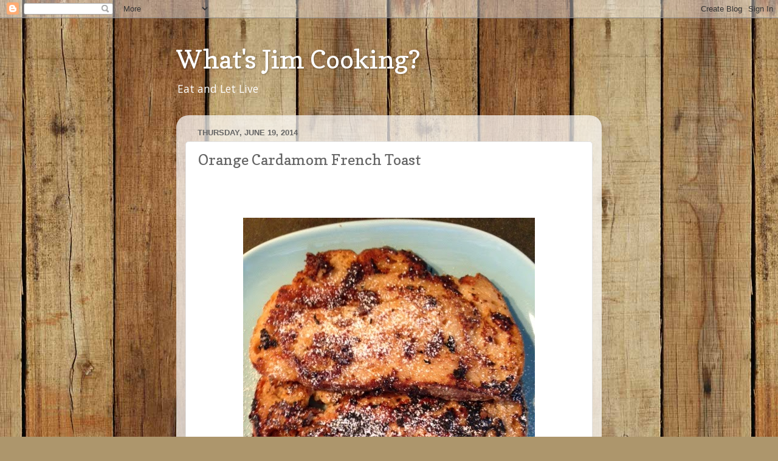

--- FILE ---
content_type: text/html; charset=UTF-8
request_url: http://www.whatsjimcooking.com/2014/06/orange-cardamom-french-toast.html
body_size: 14175
content:
<!DOCTYPE html>
<html class='v2' dir='ltr' lang='en'>
<head>
<link href='https://www.blogger.com/static/v1/widgets/335934321-css_bundle_v2.css' rel='stylesheet' type='text/css'/>
<meta content='width=1100' name='viewport'/>
<meta content='text/html; charset=UTF-8' http-equiv='Content-Type'/>
<meta content='blogger' name='generator'/>
<link href='http://www.whatsjimcooking.com/favicon.ico' rel='icon' type='image/x-icon'/>
<link href='http://www.whatsjimcooking.com/2014/06/orange-cardamom-french-toast.html' rel='canonical'/>
<link rel="alternate" type="application/atom+xml" title="What&#39;s Jim Cooking? - Atom" href="http://www.whatsjimcooking.com/feeds/posts/default" />
<link rel="alternate" type="application/rss+xml" title="What&#39;s Jim Cooking? - RSS" href="http://www.whatsjimcooking.com/feeds/posts/default?alt=rss" />
<link rel="service.post" type="application/atom+xml" title="What&#39;s Jim Cooking? - Atom" href="https://www.blogger.com/feeds/1361483619994116705/posts/default" />

<link rel="alternate" type="application/atom+xml" title="What&#39;s Jim Cooking? - Atom" href="http://www.whatsjimcooking.com/feeds/309102716698258488/comments/default" />
<!--Can't find substitution for tag [blog.ieCssRetrofitLinks]-->
<link href='https://blogger.googleusercontent.com/img/b/R29vZ2xl/AVvXsEjrxjIGA58BEY8uRqqjtaN4l6tKWFTq3o3BiyQEaFFKrR0F3UHj3KZ1yx1D0Gaeb3TZJuwLB7bSC-2ALDURrLMov-PjemIixIwbXDxSdcWvYgRTMUZX-3_mawEK_pJ8SGyNkfyaqxt7sKk/s1600/photo+2.JPG' rel='image_src'/>
<meta content='http://www.whatsjimcooking.com/2014/06/orange-cardamom-french-toast.html' property='og:url'/>
<meta content='Orange Cardamom French Toast' property='og:title'/>
<meta content='       There&#39;s breakfast and then there&#39;s breakfast . This is definitely the latter. If you&#39;ve been good all week, eating oatmeal or fruit o...' property='og:description'/>
<meta content='https://blogger.googleusercontent.com/img/b/R29vZ2xl/AVvXsEjrxjIGA58BEY8uRqqjtaN4l6tKWFTq3o3BiyQEaFFKrR0F3UHj3KZ1yx1D0Gaeb3TZJuwLB7bSC-2ALDURrLMov-PjemIixIwbXDxSdcWvYgRTMUZX-3_mawEK_pJ8SGyNkfyaqxt7sKk/w1200-h630-p-k-no-nu/photo+2.JPG' property='og:image'/>
<title>What's Jim Cooking?: Orange Cardamom French Toast</title>
<style type='text/css'>@font-face{font-family:'Copse';font-style:normal;font-weight:400;font-display:swap;src:url(//fonts.gstatic.com/s/copse/v16/11hPGpDKz1rGb3dkFEmDUq-B.woff2)format('woff2');unicode-range:U+0000-00FF,U+0131,U+0152-0153,U+02BB-02BC,U+02C6,U+02DA,U+02DC,U+0304,U+0308,U+0329,U+2000-206F,U+20AC,U+2122,U+2191,U+2193,U+2212,U+2215,U+FEFF,U+FFFD;}@font-face{font-family:'Open Sans';font-style:normal;font-weight:400;font-stretch:100%;font-display:swap;src:url(//fonts.gstatic.com/s/opensans/v44/memSYaGs126MiZpBA-UvWbX2vVnXBbObj2OVZyOOSr4dVJWUgsjZ0B4taVIUwaEQbjB_mQ.woff2)format('woff2');unicode-range:U+0460-052F,U+1C80-1C8A,U+20B4,U+2DE0-2DFF,U+A640-A69F,U+FE2E-FE2F;}@font-face{font-family:'Open Sans';font-style:normal;font-weight:400;font-stretch:100%;font-display:swap;src:url(//fonts.gstatic.com/s/opensans/v44/memSYaGs126MiZpBA-UvWbX2vVnXBbObj2OVZyOOSr4dVJWUgsjZ0B4kaVIUwaEQbjB_mQ.woff2)format('woff2');unicode-range:U+0301,U+0400-045F,U+0490-0491,U+04B0-04B1,U+2116;}@font-face{font-family:'Open Sans';font-style:normal;font-weight:400;font-stretch:100%;font-display:swap;src:url(//fonts.gstatic.com/s/opensans/v44/memSYaGs126MiZpBA-UvWbX2vVnXBbObj2OVZyOOSr4dVJWUgsjZ0B4saVIUwaEQbjB_mQ.woff2)format('woff2');unicode-range:U+1F00-1FFF;}@font-face{font-family:'Open Sans';font-style:normal;font-weight:400;font-stretch:100%;font-display:swap;src:url(//fonts.gstatic.com/s/opensans/v44/memSYaGs126MiZpBA-UvWbX2vVnXBbObj2OVZyOOSr4dVJWUgsjZ0B4jaVIUwaEQbjB_mQ.woff2)format('woff2');unicode-range:U+0370-0377,U+037A-037F,U+0384-038A,U+038C,U+038E-03A1,U+03A3-03FF;}@font-face{font-family:'Open Sans';font-style:normal;font-weight:400;font-stretch:100%;font-display:swap;src:url(//fonts.gstatic.com/s/opensans/v44/memSYaGs126MiZpBA-UvWbX2vVnXBbObj2OVZyOOSr4dVJWUgsjZ0B4iaVIUwaEQbjB_mQ.woff2)format('woff2');unicode-range:U+0307-0308,U+0590-05FF,U+200C-2010,U+20AA,U+25CC,U+FB1D-FB4F;}@font-face{font-family:'Open Sans';font-style:normal;font-weight:400;font-stretch:100%;font-display:swap;src:url(//fonts.gstatic.com/s/opensans/v44/memSYaGs126MiZpBA-UvWbX2vVnXBbObj2OVZyOOSr4dVJWUgsjZ0B5caVIUwaEQbjB_mQ.woff2)format('woff2');unicode-range:U+0302-0303,U+0305,U+0307-0308,U+0310,U+0312,U+0315,U+031A,U+0326-0327,U+032C,U+032F-0330,U+0332-0333,U+0338,U+033A,U+0346,U+034D,U+0391-03A1,U+03A3-03A9,U+03B1-03C9,U+03D1,U+03D5-03D6,U+03F0-03F1,U+03F4-03F5,U+2016-2017,U+2034-2038,U+203C,U+2040,U+2043,U+2047,U+2050,U+2057,U+205F,U+2070-2071,U+2074-208E,U+2090-209C,U+20D0-20DC,U+20E1,U+20E5-20EF,U+2100-2112,U+2114-2115,U+2117-2121,U+2123-214F,U+2190,U+2192,U+2194-21AE,U+21B0-21E5,U+21F1-21F2,U+21F4-2211,U+2213-2214,U+2216-22FF,U+2308-230B,U+2310,U+2319,U+231C-2321,U+2336-237A,U+237C,U+2395,U+239B-23B7,U+23D0,U+23DC-23E1,U+2474-2475,U+25AF,U+25B3,U+25B7,U+25BD,U+25C1,U+25CA,U+25CC,U+25FB,U+266D-266F,U+27C0-27FF,U+2900-2AFF,U+2B0E-2B11,U+2B30-2B4C,U+2BFE,U+3030,U+FF5B,U+FF5D,U+1D400-1D7FF,U+1EE00-1EEFF;}@font-face{font-family:'Open Sans';font-style:normal;font-weight:400;font-stretch:100%;font-display:swap;src:url(//fonts.gstatic.com/s/opensans/v44/memSYaGs126MiZpBA-UvWbX2vVnXBbObj2OVZyOOSr4dVJWUgsjZ0B5OaVIUwaEQbjB_mQ.woff2)format('woff2');unicode-range:U+0001-000C,U+000E-001F,U+007F-009F,U+20DD-20E0,U+20E2-20E4,U+2150-218F,U+2190,U+2192,U+2194-2199,U+21AF,U+21E6-21F0,U+21F3,U+2218-2219,U+2299,U+22C4-22C6,U+2300-243F,U+2440-244A,U+2460-24FF,U+25A0-27BF,U+2800-28FF,U+2921-2922,U+2981,U+29BF,U+29EB,U+2B00-2BFF,U+4DC0-4DFF,U+FFF9-FFFB,U+10140-1018E,U+10190-1019C,U+101A0,U+101D0-101FD,U+102E0-102FB,U+10E60-10E7E,U+1D2C0-1D2D3,U+1D2E0-1D37F,U+1F000-1F0FF,U+1F100-1F1AD,U+1F1E6-1F1FF,U+1F30D-1F30F,U+1F315,U+1F31C,U+1F31E,U+1F320-1F32C,U+1F336,U+1F378,U+1F37D,U+1F382,U+1F393-1F39F,U+1F3A7-1F3A8,U+1F3AC-1F3AF,U+1F3C2,U+1F3C4-1F3C6,U+1F3CA-1F3CE,U+1F3D4-1F3E0,U+1F3ED,U+1F3F1-1F3F3,U+1F3F5-1F3F7,U+1F408,U+1F415,U+1F41F,U+1F426,U+1F43F,U+1F441-1F442,U+1F444,U+1F446-1F449,U+1F44C-1F44E,U+1F453,U+1F46A,U+1F47D,U+1F4A3,U+1F4B0,U+1F4B3,U+1F4B9,U+1F4BB,U+1F4BF,U+1F4C8-1F4CB,U+1F4D6,U+1F4DA,U+1F4DF,U+1F4E3-1F4E6,U+1F4EA-1F4ED,U+1F4F7,U+1F4F9-1F4FB,U+1F4FD-1F4FE,U+1F503,U+1F507-1F50B,U+1F50D,U+1F512-1F513,U+1F53E-1F54A,U+1F54F-1F5FA,U+1F610,U+1F650-1F67F,U+1F687,U+1F68D,U+1F691,U+1F694,U+1F698,U+1F6AD,U+1F6B2,U+1F6B9-1F6BA,U+1F6BC,U+1F6C6-1F6CF,U+1F6D3-1F6D7,U+1F6E0-1F6EA,U+1F6F0-1F6F3,U+1F6F7-1F6FC,U+1F700-1F7FF,U+1F800-1F80B,U+1F810-1F847,U+1F850-1F859,U+1F860-1F887,U+1F890-1F8AD,U+1F8B0-1F8BB,U+1F8C0-1F8C1,U+1F900-1F90B,U+1F93B,U+1F946,U+1F984,U+1F996,U+1F9E9,U+1FA00-1FA6F,U+1FA70-1FA7C,U+1FA80-1FA89,U+1FA8F-1FAC6,U+1FACE-1FADC,U+1FADF-1FAE9,U+1FAF0-1FAF8,U+1FB00-1FBFF;}@font-face{font-family:'Open Sans';font-style:normal;font-weight:400;font-stretch:100%;font-display:swap;src:url(//fonts.gstatic.com/s/opensans/v44/memSYaGs126MiZpBA-UvWbX2vVnXBbObj2OVZyOOSr4dVJWUgsjZ0B4vaVIUwaEQbjB_mQ.woff2)format('woff2');unicode-range:U+0102-0103,U+0110-0111,U+0128-0129,U+0168-0169,U+01A0-01A1,U+01AF-01B0,U+0300-0301,U+0303-0304,U+0308-0309,U+0323,U+0329,U+1EA0-1EF9,U+20AB;}@font-face{font-family:'Open Sans';font-style:normal;font-weight:400;font-stretch:100%;font-display:swap;src:url(//fonts.gstatic.com/s/opensans/v44/memSYaGs126MiZpBA-UvWbX2vVnXBbObj2OVZyOOSr4dVJWUgsjZ0B4uaVIUwaEQbjB_mQ.woff2)format('woff2');unicode-range:U+0100-02BA,U+02BD-02C5,U+02C7-02CC,U+02CE-02D7,U+02DD-02FF,U+0304,U+0308,U+0329,U+1D00-1DBF,U+1E00-1E9F,U+1EF2-1EFF,U+2020,U+20A0-20AB,U+20AD-20C0,U+2113,U+2C60-2C7F,U+A720-A7FF;}@font-face{font-family:'Open Sans';font-style:normal;font-weight:400;font-stretch:100%;font-display:swap;src:url(//fonts.gstatic.com/s/opensans/v44/memSYaGs126MiZpBA-UvWbX2vVnXBbObj2OVZyOOSr4dVJWUgsjZ0B4gaVIUwaEQbjA.woff2)format('woff2');unicode-range:U+0000-00FF,U+0131,U+0152-0153,U+02BB-02BC,U+02C6,U+02DA,U+02DC,U+0304,U+0308,U+0329,U+2000-206F,U+20AC,U+2122,U+2191,U+2193,U+2212,U+2215,U+FEFF,U+FFFD;}</style>
<style id='page-skin-1' type='text/css'><!--
/*-----------------------------------------------
Blogger Template Style
Name:     Picture Window
Designer: Blogger
URL:      www.blogger.com
----------------------------------------------- */
/* Content
----------------------------------------------- */
body {
font: normal normal 15px Open Sans;
color: #646464;
background: #ad966c url(//themes.googleusercontent.com/image?id=1ZygE97_U_mmMOtoTGkMZll-JNbyfsqhAUw6zsMRGgk4ZzWbQsBOLV5GkQDV8YuZ0THk0) repeat scroll top center /* Credit: andynwt (http://www.istockphoto.com/googleimages.php?id=8047432&platform=blogger) */;
}
html body .region-inner {
min-width: 0;
max-width: 100%;
width: auto;
}
.content-outer {
font-size: 90%;
}
a:link {
text-decoration:none;
color: #ba8e3e;
}
a:visited {
text-decoration:none;
color: #d1b177;
}
a:hover {
text-decoration:underline;
color: #ffaf4a;
}
.content-outer {
background: transparent none repeat scroll top left;
-moz-border-radius: 0;
-webkit-border-radius: 0;
-goog-ms-border-radius: 0;
border-radius: 0;
-moz-box-shadow: 0 0 0 rgba(0, 0, 0, .15);
-webkit-box-shadow: 0 0 0 rgba(0, 0, 0, .15);
-goog-ms-box-shadow: 0 0 0 rgba(0, 0, 0, .15);
box-shadow: 0 0 0 rgba(0, 0, 0, .15);
margin: 20px auto;
}
.content-inner {
padding: 0;
}
/* Header
----------------------------------------------- */
.header-outer {
background: transparent none repeat-x scroll top left;
_background-image: none;
color: #ffffff;
-moz-border-radius: 0;
-webkit-border-radius: 0;
-goog-ms-border-radius: 0;
border-radius: 0;
}
.Header img, .Header #header-inner {
-moz-border-radius: 0;
-webkit-border-radius: 0;
-goog-ms-border-radius: 0;
border-radius: 0;
}
.header-inner .Header .titlewrapper,
.header-inner .Header .descriptionwrapper {
padding-left: 0;
padding-right: 0;
}
.Header h1 {
font: normal normal 42px Copse;
text-shadow: 1px 1px 3px rgba(0, 0, 0, 0.3);
}
.Header h1 a {
color: #ffffff;
}
.Header .description {
font-size: 130%;
}
/* Tabs
----------------------------------------------- */
.tabs-inner {
margin: .5em 20px 0;
padding: 0;
}
.tabs-inner .section {
margin: 0;
}
.tabs-inner .widget ul {
padding: 0;
background: transparent none repeat scroll bottom;
-moz-border-radius: 0;
-webkit-border-radius: 0;
-goog-ms-border-radius: 0;
border-radius: 0;
}
.tabs-inner .widget li {
border: none;
}
.tabs-inner .widget li a {
display: inline-block;
padding: .5em 1em;
margin-right: .25em;
color: #ffffff;
font: normal normal 15px Arial, Tahoma, Helvetica, FreeSans, sans-serif;
-moz-border-radius: 10px 10px 0 0;
-webkit-border-top-left-radius: 10px;
-webkit-border-top-right-radius: 10px;
-goog-ms-border-radius: 10px 10px 0 0;
border-radius: 10px 10px 0 0;
background: transparent url(https://resources.blogblog.com/blogblog/data/1kt/transparent/black50.png) repeat scroll top left;
border-right: 1px solid transparent;
}
.tabs-inner .widget li:first-child a {
padding-left: 1.25em;
-moz-border-radius-topleft: 10px;
-moz-border-radius-bottomleft: 0;
-webkit-border-top-left-radius: 10px;
-webkit-border-bottom-left-radius: 0;
-goog-ms-border-top-left-radius: 10px;
-goog-ms-border-bottom-left-radius: 0;
border-top-left-radius: 10px;
border-bottom-left-radius: 0;
}
.tabs-inner .widget li.selected a,
.tabs-inner .widget li a:hover {
position: relative;
z-index: 1;
background: transparent url(https://resources.blogblog.com/blogblog/data/1kt/transparent/white80.png) repeat scroll bottom;
color: #669933;
-moz-box-shadow: 0 0 3px rgba(0, 0, 0, .15);
-webkit-box-shadow: 0 0 3px rgba(0, 0, 0, .15);
-goog-ms-box-shadow: 0 0 3px rgba(0, 0, 0, .15);
box-shadow: 0 0 3px rgba(0, 0, 0, .15);
}
/* Headings
----------------------------------------------- */
h2 {
font: bold normal 13px Arial, Tahoma, Helvetica, FreeSans, sans-serif;
text-transform: uppercase;
color: #969696;
margin: .5em 0;
}
/* Main
----------------------------------------------- */
.main-outer {
background: transparent url(https://resources.blogblog.com/blogblog/data/1kt/transparent/white80.png) repeat scroll top left;
-moz-border-radius: 20px 20px 0 0;
-webkit-border-top-left-radius: 20px;
-webkit-border-top-right-radius: 20px;
-webkit-border-bottom-left-radius: 0;
-webkit-border-bottom-right-radius: 0;
-goog-ms-border-radius: 20px 20px 0 0;
border-radius: 20px 20px 0 0;
-moz-box-shadow: 0 1px 3px rgba(0, 0, 0, .15);
-webkit-box-shadow: 0 1px 3px rgba(0, 0, 0, .15);
-goog-ms-box-shadow: 0 1px 3px rgba(0, 0, 0, .15);
box-shadow: 0 1px 3px rgba(0, 0, 0, .15);
}
.main-inner {
padding: 15px 20px 20px;
}
.main-inner .column-center-inner {
padding: 0 0;
}
.main-inner .column-left-inner {
padding-left: 0;
}
.main-inner .column-right-inner {
padding-right: 0;
}
/* Posts
----------------------------------------------- */
h3.post-title {
margin: 0;
font: normal normal 24px Copse;
}
.comments h4 {
margin: 1em 0 0;
font: normal normal 24px Copse;
}
.date-header span {
color: #646464;
}
.post-outer {
background-color: #ffffff;
border: solid 1px #e2e2e2;
-moz-border-radius: 5px;
-webkit-border-radius: 5px;
border-radius: 5px;
-goog-ms-border-radius: 5px;
padding: 15px 20px;
margin: 0 -20px 20px;
}
.post-body {
line-height: 1.4;
font-size: 110%;
position: relative;
}
.post-header {
margin: 0 0 1.5em;
color: #a4a4a4;
line-height: 1.6;
}
.post-footer {
margin: .5em 0 0;
color: #a4a4a4;
line-height: 1.6;
}
#blog-pager {
font-size: 140%
}
#comments .comment-author {
padding-top: 1.5em;
border-top: dashed 1px #ccc;
border-top: dashed 1px rgba(128, 128, 128, .5);
background-position: 0 1.5em;
}
#comments .comment-author:first-child {
padding-top: 0;
border-top: none;
}
.avatar-image-container {
margin: .2em 0 0;
}
/* Comments
----------------------------------------------- */
.comments .comments-content .icon.blog-author {
background-repeat: no-repeat;
background-image: url([data-uri]);
}
.comments .comments-content .loadmore a {
border-top: 1px solid #ffaf4a;
border-bottom: 1px solid #ffaf4a;
}
.comments .continue {
border-top: 2px solid #ffaf4a;
}
/* Widgets
----------------------------------------------- */
.widget ul, .widget #ArchiveList ul.flat {
padding: 0;
list-style: none;
}
.widget ul li, .widget #ArchiveList ul.flat li {
border-top: dashed 1px #ccc;
border-top: dashed 1px rgba(128, 128, 128, .5);
}
.widget ul li:first-child, .widget #ArchiveList ul.flat li:first-child {
border-top: none;
}
.widget .post-body ul {
list-style: disc;
}
.widget .post-body ul li {
border: none;
}
/* Footer
----------------------------------------------- */
.footer-outer {
color:#d2d2d2;
background: transparent url(https://resources.blogblog.com/blogblog/data/1kt/transparent/black50.png) repeat scroll top left;
-moz-border-radius: 0 0 20px 20px;
-webkit-border-top-left-radius: 0;
-webkit-border-top-right-radius: 0;
-webkit-border-bottom-left-radius: 20px;
-webkit-border-bottom-right-radius: 20px;
-goog-ms-border-radius: 0 0 20px 20px;
border-radius: 0 0 20px 20px;
-moz-box-shadow: 0 1px 3px rgba(0, 0, 0, .15);
-webkit-box-shadow: 0 1px 3px rgba(0, 0, 0, .15);
-goog-ms-box-shadow: 0 1px 3px rgba(0, 0, 0, .15);
box-shadow: 0 1px 3px rgba(0, 0, 0, .15);
}
.footer-inner {
padding: 10px 20px 20px;
}
.footer-outer a {
color: #f0cea5;
}
.footer-outer a:visited {
color: #efd286;
}
.footer-outer a:hover {
color: #ffaf4a;
}
.footer-outer .widget h2 {
color: #b3b3b3;
}
/* Mobile
----------------------------------------------- */
html body.mobile {
height: auto;
}
html body.mobile {
min-height: 480px;
background-size: 100% auto;
}
.mobile .body-fauxcolumn-outer {
background: transparent none repeat scroll top left;
}
html .mobile .mobile-date-outer, html .mobile .blog-pager {
border-bottom: none;
background: transparent url(https://resources.blogblog.com/blogblog/data/1kt/transparent/white80.png) repeat scroll top left;
margin-bottom: 10px;
}
.mobile .date-outer {
background: transparent url(https://resources.blogblog.com/blogblog/data/1kt/transparent/white80.png) repeat scroll top left;
}
.mobile .header-outer, .mobile .main-outer,
.mobile .post-outer, .mobile .footer-outer {
-moz-border-radius: 0;
-webkit-border-radius: 0;
-goog-ms-border-radius: 0;
border-radius: 0;
}
.mobile .content-outer,
.mobile .main-outer,
.mobile .post-outer {
background: inherit;
border: none;
}
.mobile .content-outer {
font-size: 100%;
}
.mobile-link-button {
background-color: #ba8e3e;
}
.mobile-link-button a:link, .mobile-link-button a:visited {
color: #ffffff;
}
.mobile-index-contents {
color: #646464;
}
.mobile .tabs-inner .PageList .widget-content {
background: transparent url(https://resources.blogblog.com/blogblog/data/1kt/transparent/white80.png) repeat scroll bottom;
color: #669933;
}
.mobile .tabs-inner .PageList .widget-content .pagelist-arrow {
border-left: 1px solid transparent;
}

--></style>
<style id='template-skin-1' type='text/css'><!--
body {
min-width: 700px;
}
.content-outer, .content-fauxcolumn-outer, .region-inner {
min-width: 700px;
max-width: 700px;
_width: 700px;
}
.main-inner .columns {
padding-left: 0px;
padding-right: 0px;
}
.main-inner .fauxcolumn-center-outer {
left: 0px;
right: 0px;
/* IE6 does not respect left and right together */
_width: expression(this.parentNode.offsetWidth -
parseInt("0px") -
parseInt("0px") + 'px');
}
.main-inner .fauxcolumn-left-outer {
width: 0px;
}
.main-inner .fauxcolumn-right-outer {
width: 0px;
}
.main-inner .column-left-outer {
width: 0px;
right: 100%;
margin-left: -0px;
}
.main-inner .column-right-outer {
width: 0px;
margin-right: -0px;
}
#layout {
min-width: 0;
}
#layout .content-outer {
min-width: 0;
width: 800px;
}
#layout .region-inner {
min-width: 0;
width: auto;
}
body#layout div.add_widget {
padding: 8px;
}
body#layout div.add_widget a {
margin-left: 32px;
}
--></style>
<style>
    body {background-image:url(\/\/themes.googleusercontent.com\/image?id=1ZygE97_U_mmMOtoTGkMZll-JNbyfsqhAUw6zsMRGgk4ZzWbQsBOLV5GkQDV8YuZ0THk0);}
    
@media (max-width: 200px) { body {background-image:url(\/\/themes.googleusercontent.com\/image?id=1ZygE97_U_mmMOtoTGkMZll-JNbyfsqhAUw6zsMRGgk4ZzWbQsBOLV5GkQDV8YuZ0THk0&options=w200);}}
@media (max-width: 400px) and (min-width: 201px) { body {background-image:url(\/\/themes.googleusercontent.com\/image?id=1ZygE97_U_mmMOtoTGkMZll-JNbyfsqhAUw6zsMRGgk4ZzWbQsBOLV5GkQDV8YuZ0THk0&options=w400);}}
@media (max-width: 800px) and (min-width: 401px) { body {background-image:url(\/\/themes.googleusercontent.com\/image?id=1ZygE97_U_mmMOtoTGkMZll-JNbyfsqhAUw6zsMRGgk4ZzWbQsBOLV5GkQDV8YuZ0THk0&options=w800);}}
@media (max-width: 1200px) and (min-width: 801px) { body {background-image:url(\/\/themes.googleusercontent.com\/image?id=1ZygE97_U_mmMOtoTGkMZll-JNbyfsqhAUw6zsMRGgk4ZzWbQsBOLV5GkQDV8YuZ0THk0&options=w1200);}}
/* Last tag covers anything over one higher than the previous max-size cap. */
@media (min-width: 1201px) { body {background-image:url(\/\/themes.googleusercontent.com\/image?id=1ZygE97_U_mmMOtoTGkMZll-JNbyfsqhAUw6zsMRGgk4ZzWbQsBOLV5GkQDV8YuZ0THk0&options=w1600);}}
  </style>
<link href='https://www.blogger.com/dyn-css/authorization.css?targetBlogID=1361483619994116705&amp;zx=c50b325d-8f7c-43e6-95f4-2e8379f7367b' media='none' onload='if(media!=&#39;all&#39;)media=&#39;all&#39;' rel='stylesheet'/><noscript><link href='https://www.blogger.com/dyn-css/authorization.css?targetBlogID=1361483619994116705&amp;zx=c50b325d-8f7c-43e6-95f4-2e8379f7367b' rel='stylesheet'/></noscript>
<meta name='google-adsense-platform-account' content='ca-host-pub-1556223355139109'/>
<meta name='google-adsense-platform-domain' content='blogspot.com'/>

</head>
<body class='loading variant-open'>
<div class='navbar section' id='navbar' name='Navbar'><div class='widget Navbar' data-version='1' id='Navbar1'><script type="text/javascript">
    function setAttributeOnload(object, attribute, val) {
      if(window.addEventListener) {
        window.addEventListener('load',
          function(){ object[attribute] = val; }, false);
      } else {
        window.attachEvent('onload', function(){ object[attribute] = val; });
      }
    }
  </script>
<div id="navbar-iframe-container"></div>
<script type="text/javascript" src="https://apis.google.com/js/platform.js"></script>
<script type="text/javascript">
      gapi.load("gapi.iframes:gapi.iframes.style.bubble", function() {
        if (gapi.iframes && gapi.iframes.getContext) {
          gapi.iframes.getContext().openChild({
              url: 'https://www.blogger.com/navbar/1361483619994116705?po\x3d309102716698258488\x26origin\x3dhttp://www.whatsjimcooking.com',
              where: document.getElementById("navbar-iframe-container"),
              id: "navbar-iframe"
          });
        }
      });
    </script><script type="text/javascript">
(function() {
var script = document.createElement('script');
script.type = 'text/javascript';
script.src = '//pagead2.googlesyndication.com/pagead/js/google_top_exp.js';
var head = document.getElementsByTagName('head')[0];
if (head) {
head.appendChild(script);
}})();
</script>
</div></div>
<div class='body-fauxcolumns'>
<div class='fauxcolumn-outer body-fauxcolumn-outer'>
<div class='cap-top'>
<div class='cap-left'></div>
<div class='cap-right'></div>
</div>
<div class='fauxborder-left'>
<div class='fauxborder-right'></div>
<div class='fauxcolumn-inner'>
</div>
</div>
<div class='cap-bottom'>
<div class='cap-left'></div>
<div class='cap-right'></div>
</div>
</div>
</div>
<div class='content'>
<div class='content-fauxcolumns'>
<div class='fauxcolumn-outer content-fauxcolumn-outer'>
<div class='cap-top'>
<div class='cap-left'></div>
<div class='cap-right'></div>
</div>
<div class='fauxborder-left'>
<div class='fauxborder-right'></div>
<div class='fauxcolumn-inner'>
</div>
</div>
<div class='cap-bottom'>
<div class='cap-left'></div>
<div class='cap-right'></div>
</div>
</div>
</div>
<div class='content-outer'>
<div class='content-cap-top cap-top'>
<div class='cap-left'></div>
<div class='cap-right'></div>
</div>
<div class='fauxborder-left content-fauxborder-left'>
<div class='fauxborder-right content-fauxborder-right'></div>
<div class='content-inner'>
<header>
<div class='header-outer'>
<div class='header-cap-top cap-top'>
<div class='cap-left'></div>
<div class='cap-right'></div>
</div>
<div class='fauxborder-left header-fauxborder-left'>
<div class='fauxborder-right header-fauxborder-right'></div>
<div class='region-inner header-inner'>
<div class='header section' id='header' name='Header'><div class='widget Header' data-version='1' id='Header1'>
<div id='header-inner'>
<div class='titlewrapper'>
<h1 class='title'>
<a href='http://www.whatsjimcooking.com/'>
What's Jim Cooking?
</a>
</h1>
</div>
<div class='descriptionwrapper'>
<p class='description'><span>Eat and Let Live</span></p>
</div>
</div>
</div></div>
</div>
</div>
<div class='header-cap-bottom cap-bottom'>
<div class='cap-left'></div>
<div class='cap-right'></div>
</div>
</div>
</header>
<div class='tabs-outer'>
<div class='tabs-cap-top cap-top'>
<div class='cap-left'></div>
<div class='cap-right'></div>
</div>
<div class='fauxborder-left tabs-fauxborder-left'>
<div class='fauxborder-right tabs-fauxborder-right'></div>
<div class='region-inner tabs-inner'>
<div class='tabs no-items section' id='crosscol' name='Cross-Column'></div>
<div class='tabs no-items section' id='crosscol-overflow' name='Cross-Column 2'></div>
</div>
</div>
<div class='tabs-cap-bottom cap-bottom'>
<div class='cap-left'></div>
<div class='cap-right'></div>
</div>
</div>
<div class='main-outer'>
<div class='main-cap-top cap-top'>
<div class='cap-left'></div>
<div class='cap-right'></div>
</div>
<div class='fauxborder-left main-fauxborder-left'>
<div class='fauxborder-right main-fauxborder-right'></div>
<div class='region-inner main-inner'>
<div class='columns fauxcolumns'>
<div class='fauxcolumn-outer fauxcolumn-center-outer'>
<div class='cap-top'>
<div class='cap-left'></div>
<div class='cap-right'></div>
</div>
<div class='fauxborder-left'>
<div class='fauxborder-right'></div>
<div class='fauxcolumn-inner'>
</div>
</div>
<div class='cap-bottom'>
<div class='cap-left'></div>
<div class='cap-right'></div>
</div>
</div>
<div class='fauxcolumn-outer fauxcolumn-left-outer'>
<div class='cap-top'>
<div class='cap-left'></div>
<div class='cap-right'></div>
</div>
<div class='fauxborder-left'>
<div class='fauxborder-right'></div>
<div class='fauxcolumn-inner'>
</div>
</div>
<div class='cap-bottom'>
<div class='cap-left'></div>
<div class='cap-right'></div>
</div>
</div>
<div class='fauxcolumn-outer fauxcolumn-right-outer'>
<div class='cap-top'>
<div class='cap-left'></div>
<div class='cap-right'></div>
</div>
<div class='fauxborder-left'>
<div class='fauxborder-right'></div>
<div class='fauxcolumn-inner'>
</div>
</div>
<div class='cap-bottom'>
<div class='cap-left'></div>
<div class='cap-right'></div>
</div>
</div>
<!-- corrects IE6 width calculation -->
<div class='columns-inner'>
<div class='column-center-outer'>
<div class='column-center-inner'>
<div class='main section' id='main' name='Main'><div class='widget Blog' data-version='1' id='Blog1'>
<div class='blog-posts hfeed'>

          <div class="date-outer">
        
<h2 class='date-header'><span>Thursday, June 19, 2014</span></h2>

          <div class="date-posts">
        
<div class='post-outer'>
<div class='post hentry uncustomized-post-template' itemprop='blogPost' itemscope='itemscope' itemtype='http://schema.org/BlogPosting'>
<meta content='https://blogger.googleusercontent.com/img/b/R29vZ2xl/AVvXsEjrxjIGA58BEY8uRqqjtaN4l6tKWFTq3o3BiyQEaFFKrR0F3UHj3KZ1yx1D0Gaeb3TZJuwLB7bSC-2ALDURrLMov-PjemIixIwbXDxSdcWvYgRTMUZX-3_mawEK_pJ8SGyNkfyaqxt7sKk/s1600/photo+2.JPG' itemprop='image_url'/>
<meta content='1361483619994116705' itemprop='blogId'/>
<meta content='309102716698258488' itemprop='postId'/>
<a name='309102716698258488'></a>
<h3 class='post-title entry-title' itemprop='name'>
Orange Cardamom French Toast
</h3>
<div class='post-header'>
<div class='post-header-line-1'></div>
</div>
<div class='post-body entry-content' id='post-body-309102716698258488' itemprop='description articleBody'>
<br />
<br />
<br />
<div class="separator" style="clear: both; text-align: center;">
<a href="https://blogger.googleusercontent.com/img/b/R29vZ2xl/AVvXsEjrxjIGA58BEY8uRqqjtaN4l6tKWFTq3o3BiyQEaFFKrR0F3UHj3KZ1yx1D0Gaeb3TZJuwLB7bSC-2ALDURrLMov-PjemIixIwbXDxSdcWvYgRTMUZX-3_mawEK_pJ8SGyNkfyaqxt7sKk/s1600/photo+2.JPG" imageanchor="1" style="margin-left: 1em; margin-right: 1em;"><img border="0" height="640" src="https://blogger.googleusercontent.com/img/b/R29vZ2xl/AVvXsEjrxjIGA58BEY8uRqqjtaN4l6tKWFTq3o3BiyQEaFFKrR0F3UHj3KZ1yx1D0Gaeb3TZJuwLB7bSC-2ALDURrLMov-PjemIixIwbXDxSdcWvYgRTMUZX-3_mawEK_pJ8SGyNkfyaqxt7sKk/s1600/photo+2.JPG" width="480" /></a></div>
<br />
<br />
There's breakfast and then there's <i>breakfast</i>. This is definitely the latter. If you've been good all week, eating oatmeal or fruit or granola for breakfast, then you deserve some next-level decadence on the weekend. Most omnivores (and even a few vegans) don't really understand how you even begin to veganize something like this. Everyone seems to have it in their heads that french toast just has to have eggs to be any good. It's actually pretty simple. Using a good vegan cream cheese yields a rich, thick batter. Tofutti makes a great one, as does Trader Joe's.<br />
<br />
I also like to use different spices to make it a little more interesting. I'm on a big cardamom kick lately, so that's where this one went. Orange and cardamom go surprisingly well together, but if you're not a cardamom fan, feel free to omit it. You can also swap the cinnamon and cardamom quantities for a more traditional orange/cinnamon flavor, which is pretty great as well.<br />
<br />
<b><u>Ingredients</u></b><br />
1 loaf of good sourdough bread, sliced thick<br />
<br />
1 cup soy milk<br />
1 cup vegan cream cheese<br />
1/3 cup maple syrup<br />
1/4 cup fresh-squeezed orange juice<br />
2 tbsp canola oil<br />
1 tbsp evaporated cane juice<br />
2 tsp grated ginger<br />
2 tsp orange zest<br />
1/2 tsp ground cinnamon<br />
1 tsp ground&nbsp;cardamom<br />
1/2 tsp ground nutmeg<br />
<br />
Preheat the oven to 200 degrees (or a "warm" setting, if your oven has one of those).<br />
<br />
Combine all the batter ingredients in a blender until smooth. Pour the batter into a wide, shallow dish.<br />
<br />
<div class="separator" style="clear: both; text-align: center;">
<a href="https://blogger.googleusercontent.com/img/b/R29vZ2xl/AVvXsEj6csDtGhtIfehtj-OxKf5zQfKG-LSqXBpneAwARczrwyJaCy9XkJ9p1oaQtfpl2fZUZmdDaKV1jQTjMzQxGUKJXOUgN-sVKpa5tu344gKgEqcPBZJbt4d-05mLJwgC6H3GPSJOpTv9G0A/s1600/photo+1.JPG" imageanchor="1" style="margin-left: 1em; margin-right: 1em;"><img border="0" height="400" src="https://blogger.googleusercontent.com/img/b/R29vZ2xl/AVvXsEj6csDtGhtIfehtj-OxKf5zQfKG-LSqXBpneAwARczrwyJaCy9XkJ9p1oaQtfpl2fZUZmdDaKV1jQTjMzQxGUKJXOUgN-sVKpa5tu344gKgEqcPBZJbt4d-05mLJwgC6H3GPSJOpTv9G0A/s1600/photo+1.JPG" width="300" /></a></div>
<br />
Drop the sliced bread into the batter one slice at a time, turning it until completely coated. Let the bread soak the batter in a bit and soften up.<br />
<br />
Put a skillet or griddle over medium-high heat and melt a nub of vegan butter. Carefully take the bread out of the batter, shaking it to release the excess. Gently drop the soaked bread into the pan.<br />
<br />
<div class="separator" style="clear: both; text-align: center;">
</div>
<br />
<div class="separator" style="clear: both; text-align: center;">
<a href="https://blogger.googleusercontent.com/img/b/R29vZ2xl/AVvXsEjFHWPicuves9SOua9R5wDPzaCELy1lpmUDHLQUXJDqmkT2qjuLw_qvJrms3-70yBD8L9vxlwLif46WT11k0S_ktD9J3Y3HkaTiOyZmrHECDOWFDr3hk_eyW7KFtu13Kd6PSWFFkLXQLus/s1600/photo+3.JPG" imageanchor="1" style="margin-left: 1em; margin-right: 1em;"><img border="0" height="400" src="https://blogger.googleusercontent.com/img/b/R29vZ2xl/AVvXsEjFHWPicuves9SOua9R5wDPzaCELy1lpmUDHLQUXJDqmkT2qjuLw_qvJrms3-70yBD8L9vxlwLif46WT11k0S_ktD9J3Y3HkaTiOyZmrHECDOWFDr3hk_eyW7KFtu13Kd6PSWFFkLXQLus/s1600/photo+3.JPG" width="300" /></a></div>
<br />
<br />
Resist the temptation to turn it over when you think it should be turned. Trust me, it's not ready. You're looking for some caramelization and a bit of browning on the underside. That takes a little time. Don't turn the heat up too high, or it'll quickly burn.<br />
<br />
Flip it over and...<br />
<br />
<div class="separator" style="clear: both; text-align: center;">
<a href="https://blogger.googleusercontent.com/img/b/R29vZ2xl/AVvXsEh3470CTDsOZgGe_-5-e7u6l3jn-q38R0K4BdVFr1hUu-taLZnrQQHdpunV5zQXEFXdJYeTnKhPTlNA-ofy8cC221G5bf5CeKc9iBMxE1kWNLHVaWBdC5nSEC8Tc5rvPtMCpnO5e-2s1tU/s1600/photo+5.JPG" imageanchor="1" style="margin-left: 1em; margin-right: 1em;"><img border="0" height="400" src="https://blogger.googleusercontent.com/img/b/R29vZ2xl/AVvXsEh3470CTDsOZgGe_-5-e7u6l3jn-q38R0K4BdVFr1hUu-taLZnrQQHdpunV5zQXEFXdJYeTnKhPTlNA-ofy8cC221G5bf5CeKc9iBMxE1kWNLHVaWBdC5nSEC8Tc5rvPtMCpnO5e-2s1tU/s1600/photo+5.JPG" width="300" /></a></div>
<br />
There! That's what you're looking for. It may be a little wet in the middle still. That's okay, we're going to take care of that. Once both sides look like this, scoop it up with a spatula and move it to the glass dish in the oven. Repeat the process with the rest of the slices, putting each one into the oven with the others. Once they're ready, dust them with powdered sugar and serve with hot maple syrup.<br />
<br />
<div style='clear: both;'></div>
</div>
<div class='post-footer'>
<div class='post-footer-line post-footer-line-1'>
<span class='post-author vcard'>
Posted by
<span class='fn' itemprop='author' itemscope='itemscope' itemtype='http://schema.org/Person'>
<meta content='https://www.blogger.com/profile/11231967366240081323' itemprop='url'/>
<a class='g-profile' href='https://www.blogger.com/profile/11231967366240081323' rel='author' title='author profile'>
<span itemprop='name'>Jim</span>
</a>
</span>
</span>
<span class='post-timestamp'>
at
<meta content='http://www.whatsjimcooking.com/2014/06/orange-cardamom-french-toast.html' itemprop='url'/>
<a class='timestamp-link' href='http://www.whatsjimcooking.com/2014/06/orange-cardamom-french-toast.html' rel='bookmark' title='permanent link'><abbr class='published' itemprop='datePublished' title='2014-06-19T09:15:00-07:00'>9:15&#8239;AM</abbr></a>
</span>
<span class='post-comment-link'>
</span>
<span class='post-icons'>
<span class='item-control blog-admin pid-377813741'>
<a href='https://www.blogger.com/post-edit.g?blogID=1361483619994116705&postID=309102716698258488&from=pencil' title='Edit Post'>
<img alt='' class='icon-action' height='18' src='https://resources.blogblog.com/img/icon18_edit_allbkg.gif' width='18'/>
</a>
</span>
</span>
<div class='post-share-buttons goog-inline-block'>
<a class='goog-inline-block share-button sb-email' href='https://www.blogger.com/share-post.g?blogID=1361483619994116705&postID=309102716698258488&target=email' target='_blank' title='Email This'><span class='share-button-link-text'>Email This</span></a><a class='goog-inline-block share-button sb-blog' href='https://www.blogger.com/share-post.g?blogID=1361483619994116705&postID=309102716698258488&target=blog' onclick='window.open(this.href, "_blank", "height=270,width=475"); return false;' target='_blank' title='BlogThis!'><span class='share-button-link-text'>BlogThis!</span></a><a class='goog-inline-block share-button sb-twitter' href='https://www.blogger.com/share-post.g?blogID=1361483619994116705&postID=309102716698258488&target=twitter' target='_blank' title='Share to X'><span class='share-button-link-text'>Share to X</span></a><a class='goog-inline-block share-button sb-facebook' href='https://www.blogger.com/share-post.g?blogID=1361483619994116705&postID=309102716698258488&target=facebook' onclick='window.open(this.href, "_blank", "height=430,width=640"); return false;' target='_blank' title='Share to Facebook'><span class='share-button-link-text'>Share to Facebook</span></a><a class='goog-inline-block share-button sb-pinterest' href='https://www.blogger.com/share-post.g?blogID=1361483619994116705&postID=309102716698258488&target=pinterest' target='_blank' title='Share to Pinterest'><span class='share-button-link-text'>Share to Pinterest</span></a>
</div>
</div>
<div class='post-footer-line post-footer-line-2'>
<span class='post-labels'>
Labels:
<a href='http://www.whatsjimcooking.com/search/label/breakfast' rel='tag'>breakfast</a>
</span>
</div>
<div class='post-footer-line post-footer-line-3'>
<span class='post-location'>
</span>
</div>
</div>
</div>
<div class='comments' id='comments'>
<a name='comments'></a>
<h4>No comments:</h4>
<div id='Blog1_comments-block-wrapper'>
<dl class='avatar-comment-indent' id='comments-block'>
</dl>
</div>
<p class='comment-footer'>
<div class='comment-form'>
<a name='comment-form'></a>
<h4 id='comment-post-message'>Post a Comment</h4>
<p>
</p>
<a href='https://www.blogger.com/comment/frame/1361483619994116705?po=309102716698258488&hl=en&saa=85391&origin=http://www.whatsjimcooking.com' id='comment-editor-src'></a>
<iframe allowtransparency='true' class='blogger-iframe-colorize blogger-comment-from-post' frameborder='0' height='410px' id='comment-editor' name='comment-editor' src='' width='100%'></iframe>
<script src='https://www.blogger.com/static/v1/jsbin/2830521187-comment_from_post_iframe.js' type='text/javascript'></script>
<script type='text/javascript'>
      BLOG_CMT_createIframe('https://www.blogger.com/rpc_relay.html');
    </script>
</div>
</p>
</div>
</div>

        </div></div>
      
</div>
<div class='blog-pager' id='blog-pager'>
<span id='blog-pager-newer-link'>
<a class='blog-pager-newer-link' href='http://www.whatsjimcooking.com/2014/07/strawberry-balsamic-ice-cream.html' id='Blog1_blog-pager-newer-link' title='Newer Post'>Newer Post</a>
</span>
<span id='blog-pager-older-link'>
<a class='blog-pager-older-link' href='http://www.whatsjimcooking.com/2014/04/creamy-kale-salad-with-blackened-tofu.html' id='Blog1_blog-pager-older-link' title='Older Post'>Older Post</a>
</span>
<a class='home-link' href='http://www.whatsjimcooking.com/'>Home</a>
</div>
<div class='clear'></div>
<div class='post-feeds'>
<div class='feed-links'>
Subscribe to:
<a class='feed-link' href='http://www.whatsjimcooking.com/feeds/309102716698258488/comments/default' target='_blank' type='application/atom+xml'>Post Comments (Atom)</a>
</div>
</div>
</div></div>
</div>
</div>
<div class='column-left-outer'>
<div class='column-left-inner'>
<aside>
</aside>
</div>
</div>
<div class='column-right-outer'>
<div class='column-right-inner'>
<aside>
</aside>
</div>
</div>
</div>
<div style='clear: both'></div>
<!-- columns -->
</div>
<!-- main -->
</div>
</div>
<div class='main-cap-bottom cap-bottom'>
<div class='cap-left'></div>
<div class='cap-right'></div>
</div>
</div>
<footer>
<div class='footer-outer'>
<div class='footer-cap-top cap-top'>
<div class='cap-left'></div>
<div class='cap-right'></div>
</div>
<div class='fauxborder-left footer-fauxborder-left'>
<div class='fauxborder-right footer-fauxborder-right'></div>
<div class='region-inner footer-inner'>
<div class='foot section' id='footer-1'><div class='widget Label' data-version='1' id='Label1'>
<h2>Labels</h2>
<div class='widget-content list-label-widget-content'>
<ul>
<li>
<a dir='ltr' href='http://www.whatsjimcooking.com/search/label/apples'>apples</a>
<span dir='ltr'>(2)</span>
</li>
<li>
<a dir='ltr' href='http://www.whatsjimcooking.com/search/label/asparagus'>asparagus</a>
<span dir='ltr'>(1)</span>
</li>
<li>
<a dir='ltr' href='http://www.whatsjimcooking.com/search/label/autumn'>autumn</a>
<span dir='ltr'>(10)</span>
</li>
<li>
<a dir='ltr' href='http://www.whatsjimcooking.com/search/label/avocado'>avocado</a>
<span dir='ltr'>(1)</span>
</li>
<li>
<a dir='ltr' href='http://www.whatsjimcooking.com/search/label/bacon'>bacon</a>
<span dir='ltr'>(2)</span>
</li>
<li>
<a dir='ltr' href='http://www.whatsjimcooking.com/search/label/BBQ'>BBQ</a>
<span dir='ltr'>(1)</span>
</li>
<li>
<a dir='ltr' href='http://www.whatsjimcooking.com/search/label/beets'>beets</a>
<span dir='ltr'>(1)</span>
</li>
<li>
<a dir='ltr' href='http://www.whatsjimcooking.com/search/label/blackberries'>blackberries</a>
<span dir='ltr'>(1)</span>
</li>
<li>
<a dir='ltr' href='http://www.whatsjimcooking.com/search/label/bread'>bread</a>
<span dir='ltr'>(1)</span>
</li>
<li>
<a dir='ltr' href='http://www.whatsjimcooking.com/search/label/breakfast'>breakfast</a>
<span dir='ltr'>(6)</span>
</li>
<li>
<a dir='ltr' href='http://www.whatsjimcooking.com/search/label/broccoli'>broccoli</a>
<span dir='ltr'>(3)</span>
</li>
<li>
<a dir='ltr' href='http://www.whatsjimcooking.com/search/label/burgers'>burgers</a>
<span dir='ltr'>(1)</span>
</li>
<li>
<a dir='ltr' href='http://www.whatsjimcooking.com/search/label/butternut%20squash'>butternut squash</a>
<span dir='ltr'>(3)</span>
</li>
<li>
<a dir='ltr' href='http://www.whatsjimcooking.com/search/label/cake'>cake</a>
<span dir='ltr'>(4)</span>
</li>
<li>
<a dir='ltr' href='http://www.whatsjimcooking.com/search/label/carrots'>carrots</a>
<span dir='ltr'>(1)</span>
</li>
<li>
<a dir='ltr' href='http://www.whatsjimcooking.com/search/label/cauliflower'>cauliflower</a>
<span dir='ltr'>(1)</span>
</li>
<li>
<a dir='ltr' href='http://www.whatsjimcooking.com/search/label/chard'>chard</a>
<span dir='ltr'>(1)</span>
</li>
<li>
<a dir='ltr' href='http://www.whatsjimcooking.com/search/label/chayote'>chayote</a>
<span dir='ltr'>(1)</span>
</li>
<li>
<a dir='ltr' href='http://www.whatsjimcooking.com/search/label/cheese'>cheese</a>
<span dir='ltr'>(1)</span>
</li>
<li>
<a dir='ltr' href='http://www.whatsjimcooking.com/search/label/cheesecake'>cheesecake</a>
<span dir='ltr'>(1)</span>
</li>
<li>
<a dir='ltr' href='http://www.whatsjimcooking.com/search/label/chick%27n'>chick&#39;n</a>
<span dir='ltr'>(4)</span>
</li>
<li>
<a dir='ltr' href='http://www.whatsjimcooking.com/search/label/chili'>chili</a>
<span dir='ltr'>(1)</span>
</li>
<li>
<a dir='ltr' href='http://www.whatsjimcooking.com/search/label/chocolate'>chocolate</a>
<span dir='ltr'>(5)</span>
</li>
<li>
<a dir='ltr' href='http://www.whatsjimcooking.com/search/label/comfort%20food'>comfort food</a>
<span dir='ltr'>(17)</span>
</li>
<li>
<a dir='ltr' href='http://www.whatsjimcooking.com/search/label/cookies'>cookies</a>
<span dir='ltr'>(1)</span>
</li>
<li>
<a dir='ltr' href='http://www.whatsjimcooking.com/search/label/corn'>corn</a>
<span dir='ltr'>(3)</span>
</li>
<li>
<a dir='ltr' href='http://www.whatsjimcooking.com/search/label/couscous'>couscous</a>
<span dir='ltr'>(1)</span>
</li>
<li>
<a dir='ltr' href='http://www.whatsjimcooking.com/search/label/curry'>curry</a>
<span dir='ltr'>(1)</span>
</li>
<li>
<a dir='ltr' href='http://www.whatsjimcooking.com/search/label/Dessert'>Dessert</a>
<span dir='ltr'>(17)</span>
</li>
<li>
<a dir='ltr' href='http://www.whatsjimcooking.com/search/label/donuts'>donuts</a>
<span dir='ltr'>(1)</span>
</li>
<li>
<a dir='ltr' href='http://www.whatsjimcooking.com/search/label/enchiladas'>enchiladas</a>
<span dir='ltr'>(1)</span>
</li>
<li>
<a dir='ltr' href='http://www.whatsjimcooking.com/search/label/entrees'>entrees</a>
<span dir='ltr'>(24)</span>
</li>
<li>
<a dir='ltr' href='http://www.whatsjimcooking.com/search/label/figs'>figs</a>
<span dir='ltr'>(1)</span>
</li>
<li>
<a dir='ltr' href='http://www.whatsjimcooking.com/search/label/fried%20food'>fried food</a>
<span dir='ltr'>(1)</span>
</li>
<li>
<a dir='ltr' href='http://www.whatsjimcooking.com/search/label/fruit'>fruit</a>
<span dir='ltr'>(1)</span>
</li>
<li>
<a dir='ltr' href='http://www.whatsjimcooking.com/search/label/greens'>greens</a>
<span dir='ltr'>(1)</span>
</li>
<li>
<a dir='ltr' href='http://www.whatsjimcooking.com/search/label/grilled'>grilled</a>
<span dir='ltr'>(2)</span>
</li>
<li>
<a dir='ltr' href='http://www.whatsjimcooking.com/search/label/holidays'>holidays</a>
<span dir='ltr'>(1)</span>
</li>
<li>
<a dir='ltr' href='http://www.whatsjimcooking.com/search/label/ice%20cream'>ice cream</a>
<span dir='ltr'>(5)</span>
</li>
<li>
<a dir='ltr' href='http://www.whatsjimcooking.com/search/label/jackfruit'>jackfruit</a>
<span dir='ltr'>(1)</span>
</li>
<li>
<a dir='ltr' href='http://www.whatsjimcooking.com/search/label/jalape%C3%B1os'>jalapeños</a>
<span dir='ltr'>(1)</span>
</li>
<li>
<a dir='ltr' href='http://www.whatsjimcooking.com/search/label/kale'>kale</a>
<span dir='ltr'>(1)</span>
</li>
<li>
<a dir='ltr' href='http://www.whatsjimcooking.com/search/label/lentils'>lentils</a>
<span dir='ltr'>(1)</span>
</li>
<li>
<a dir='ltr' href='http://www.whatsjimcooking.com/search/label/light%20fare'>light fare</a>
<span dir='ltr'>(8)</span>
</li>
<li>
<a dir='ltr' href='http://www.whatsjimcooking.com/search/label/maple'>maple</a>
<span dir='ltr'>(2)</span>
</li>
<li>
<a dir='ltr' href='http://www.whatsjimcooking.com/search/label/Mexican%20food'>Mexican food</a>
<span dir='ltr'>(1)</span>
</li>
<li>
<a dir='ltr' href='http://www.whatsjimcooking.com/search/label/mushrooms'>mushrooms</a>
<span dir='ltr'>(1)</span>
</li>
<li>
<a dir='ltr' href='http://www.whatsjimcooking.com/search/label/noodles'>noodles</a>
<span dir='ltr'>(1)</span>
</li>
<li>
<a dir='ltr' href='http://www.whatsjimcooking.com/search/label/okra'>okra</a>
<span dir='ltr'>(3)</span>
</li>
<li>
<a dir='ltr' href='http://www.whatsjimcooking.com/search/label/onions'>onions</a>
<span dir='ltr'>(1)</span>
</li>
<li>
<a dir='ltr' href='http://www.whatsjimcooking.com/search/label/oranges'>oranges</a>
<span dir='ltr'>(1)</span>
</li>
<li>
<a dir='ltr' href='http://www.whatsjimcooking.com/search/label/pasta'>pasta</a>
<span dir='ltr'>(3)</span>
</li>
<li>
<a dir='ltr' href='http://www.whatsjimcooking.com/search/label/peaches'>peaches</a>
<span dir='ltr'>(3)</span>
</li>
<li>
<a dir='ltr' href='http://www.whatsjimcooking.com/search/label/pears'>pears</a>
<span dir='ltr'>(1)</span>
</li>
<li>
<a dir='ltr' href='http://www.whatsjimcooking.com/search/label/pizza'>pizza</a>
<span dir='ltr'>(1)</span>
</li>
<li>
<a dir='ltr' href='http://www.whatsjimcooking.com/search/label/plums'>plums</a>
<span dir='ltr'>(1)</span>
</li>
<li>
<a dir='ltr' href='http://www.whatsjimcooking.com/search/label/polenta'>polenta</a>
<span dir='ltr'>(2)</span>
</li>
<li>
<a dir='ltr' href='http://www.whatsjimcooking.com/search/label/potatoes'>potatoes</a>
<span dir='ltr'>(7)</span>
</li>
<li>
<a dir='ltr' href='http://www.whatsjimcooking.com/search/label/pub%20food'>pub food</a>
<span dir='ltr'>(1)</span>
</li>
<li>
<a dir='ltr' href='http://www.whatsjimcooking.com/search/label/pumpkin'>pumpkin</a>
<span dir='ltr'>(1)</span>
</li>
<li>
<a dir='ltr' href='http://www.whatsjimcooking.com/search/label/ramps'>ramps</a>
<span dir='ltr'>(1)</span>
</li>
<li>
<a dir='ltr' href='http://www.whatsjimcooking.com/search/label/rhubarb'>rhubarb</a>
<span dir='ltr'>(1)</span>
</li>
<li>
<a dir='ltr' href='http://www.whatsjimcooking.com/search/label/rice'>rice</a>
<span dir='ltr'>(1)</span>
</li>
<li>
<a dir='ltr' href='http://www.whatsjimcooking.com/search/label/salad'>salad</a>
<span dir='ltr'>(3)</span>
</li>
<li>
<a dir='ltr' href='http://www.whatsjimcooking.com/search/label/sandwiches'>sandwiches</a>
<span dir='ltr'>(1)</span>
</li>
<li>
<a dir='ltr' href='http://www.whatsjimcooking.com/search/label/sauces'>sauces</a>
<span dir='ltr'>(1)</span>
</li>
<li>
<a dir='ltr' href='http://www.whatsjimcooking.com/search/label/sausage'>sausage</a>
<span dir='ltr'>(2)</span>
</li>
<li>
<a dir='ltr' href='http://www.whatsjimcooking.com/search/label/savory%20pies'>savory pies</a>
<span dir='ltr'>(4)</span>
</li>
<li>
<a dir='ltr' href='http://www.whatsjimcooking.com/search/label/seitan'>seitan</a>
<span dir='ltr'>(2)</span>
</li>
<li>
<a dir='ltr' href='http://www.whatsjimcooking.com/search/label/side%20dishes'>side dishes</a>
<span dir='ltr'>(5)</span>
</li>
<li>
<a dir='ltr' href='http://www.whatsjimcooking.com/search/label/sorbet'>sorbet</a>
<span dir='ltr'>(1)</span>
</li>
<li>
<a dir='ltr' href='http://www.whatsjimcooking.com/search/label/soup'>soup</a>
<span dir='ltr'>(7)</span>
</li>
<li>
<a dir='ltr' href='http://www.whatsjimcooking.com/search/label/spring'>spring</a>
<span dir='ltr'>(3)</span>
</li>
<li>
<a dir='ltr' href='http://www.whatsjimcooking.com/search/label/starters'>starters</a>
<span dir='ltr'>(1)</span>
</li>
<li>
<a dir='ltr' href='http://www.whatsjimcooking.com/search/label/stew'>stew</a>
<span dir='ltr'>(3)</span>
</li>
<li>
<a dir='ltr' href='http://www.whatsjimcooking.com/search/label/strawberries'>strawberries</a>
<span dir='ltr'>(5)</span>
</li>
<li>
<a dir='ltr' href='http://www.whatsjimcooking.com/search/label/summer'>summer</a>
<span dir='ltr'>(17)</span>
</li>
<li>
<a dir='ltr' href='http://www.whatsjimcooking.com/search/label/sweet%20pies'>sweet pies</a>
<span dir='ltr'>(3)</span>
</li>
<li>
<a dir='ltr' href='http://www.whatsjimcooking.com/search/label/sweet%20potatoes'>sweet potatoes</a>
<span dir='ltr'>(3)</span>
</li>
<li>
<a dir='ltr' href='http://www.whatsjimcooking.com/search/label/tacos'>tacos</a>
<span dir='ltr'>(1)</span>
</li>
<li>
<a dir='ltr' href='http://www.whatsjimcooking.com/search/label/tempeh'>tempeh</a>
<span dir='ltr'>(1)</span>
</li>
<li>
<a dir='ltr' href='http://www.whatsjimcooking.com/search/label/tofu'>tofu</a>
<span dir='ltr'>(2)</span>
</li>
<li>
<a dir='ltr' href='http://www.whatsjimcooking.com/search/label/tomatillos'>tomatillos</a>
<span dir='ltr'>(1)</span>
</li>
<li>
<a dir='ltr' href='http://www.whatsjimcooking.com/search/label/tomatoes'>tomatoes</a>
<span dir='ltr'>(2)</span>
</li>
<li>
<a dir='ltr' href='http://www.whatsjimcooking.com/search/label/TVP'>TVP</a>
<span dir='ltr'>(1)</span>
</li>
<li>
<a dir='ltr' href='http://www.whatsjimcooking.com/search/label/Vegan%20Haven'>Vegan Haven</a>
<span dir='ltr'>(1)</span>
</li>
<li>
<a dir='ltr' href='http://www.whatsjimcooking.com/search/label/waffles'>waffles</a>
<span dir='ltr'>(2)</span>
</li>
<li>
<a dir='ltr' href='http://www.whatsjimcooking.com/search/label/watermelon'>watermelon</a>
<span dir='ltr'>(1)</span>
</li>
<li>
<a dir='ltr' href='http://www.whatsjimcooking.com/search/label/winter'>winter</a>
<span dir='ltr'>(4)</span>
</li>
</ul>
<div class='clear'></div>
</div>
</div><div class='widget BlogArchive' data-version='1' id='BlogArchive1'>
<h2>Past recipes</h2>
<div class='widget-content'>
<div id='ArchiveList'>
<div id='BlogArchive1_ArchiveList'>
<ul class='hierarchy'>
<li class='archivedate collapsed'>
<a class='toggle' href='javascript:void(0)'>
<span class='zippy'>

        &#9658;&#160;
      
</span>
</a>
<a class='post-count-link' href='http://www.whatsjimcooking.com/2018/'>
2018
</a>
<span class='post-count' dir='ltr'>(2)</span>
<ul class='hierarchy'>
<li class='archivedate collapsed'>
<a class='toggle' href='javascript:void(0)'>
<span class='zippy'>

        &#9658;&#160;
      
</span>
</a>
<a class='post-count-link' href='http://www.whatsjimcooking.com/2018/06/'>
June
</a>
<span class='post-count' dir='ltr'>(1)</span>
</li>
</ul>
<ul class='hierarchy'>
<li class='archivedate collapsed'>
<a class='toggle' href='javascript:void(0)'>
<span class='zippy'>

        &#9658;&#160;
      
</span>
</a>
<a class='post-count-link' href='http://www.whatsjimcooking.com/2018/05/'>
May
</a>
<span class='post-count' dir='ltr'>(1)</span>
</li>
</ul>
</li>
</ul>
<ul class='hierarchy'>
<li class='archivedate collapsed'>
<a class='toggle' href='javascript:void(0)'>
<span class='zippy'>

        &#9658;&#160;
      
</span>
</a>
<a class='post-count-link' href='http://www.whatsjimcooking.com/2017/'>
2017
</a>
<span class='post-count' dir='ltr'>(2)</span>
<ul class='hierarchy'>
<li class='archivedate collapsed'>
<a class='toggle' href='javascript:void(0)'>
<span class='zippy'>

        &#9658;&#160;
      
</span>
</a>
<a class='post-count-link' href='http://www.whatsjimcooking.com/2017/07/'>
July
</a>
<span class='post-count' dir='ltr'>(1)</span>
</li>
</ul>
<ul class='hierarchy'>
<li class='archivedate collapsed'>
<a class='toggle' href='javascript:void(0)'>
<span class='zippy'>

        &#9658;&#160;
      
</span>
</a>
<a class='post-count-link' href='http://www.whatsjimcooking.com/2017/03/'>
March
</a>
<span class='post-count' dir='ltr'>(1)</span>
</li>
</ul>
</li>
</ul>
<ul class='hierarchy'>
<li class='archivedate collapsed'>
<a class='toggle' href='javascript:void(0)'>
<span class='zippy'>

        &#9658;&#160;
      
</span>
</a>
<a class='post-count-link' href='http://www.whatsjimcooking.com/2016/'>
2016
</a>
<span class='post-count' dir='ltr'>(3)</span>
<ul class='hierarchy'>
<li class='archivedate collapsed'>
<a class='toggle' href='javascript:void(0)'>
<span class='zippy'>

        &#9658;&#160;
      
</span>
</a>
<a class='post-count-link' href='http://www.whatsjimcooking.com/2016/10/'>
October
</a>
<span class='post-count' dir='ltr'>(1)</span>
</li>
</ul>
<ul class='hierarchy'>
<li class='archivedate collapsed'>
<a class='toggle' href='javascript:void(0)'>
<span class='zippy'>

        &#9658;&#160;
      
</span>
</a>
<a class='post-count-link' href='http://www.whatsjimcooking.com/2016/07/'>
July
</a>
<span class='post-count' dir='ltr'>(2)</span>
</li>
</ul>
</li>
</ul>
<ul class='hierarchy'>
<li class='archivedate collapsed'>
<a class='toggle' href='javascript:void(0)'>
<span class='zippy'>

        &#9658;&#160;
      
</span>
</a>
<a class='post-count-link' href='http://www.whatsjimcooking.com/2015/'>
2015
</a>
<span class='post-count' dir='ltr'>(15)</span>
<ul class='hierarchy'>
<li class='archivedate collapsed'>
<a class='toggle' href='javascript:void(0)'>
<span class='zippy'>

        &#9658;&#160;
      
</span>
</a>
<a class='post-count-link' href='http://www.whatsjimcooking.com/2015/12/'>
December
</a>
<span class='post-count' dir='ltr'>(1)</span>
</li>
</ul>
<ul class='hierarchy'>
<li class='archivedate collapsed'>
<a class='toggle' href='javascript:void(0)'>
<span class='zippy'>

        &#9658;&#160;
      
</span>
</a>
<a class='post-count-link' href='http://www.whatsjimcooking.com/2015/11/'>
November
</a>
<span class='post-count' dir='ltr'>(1)</span>
</li>
</ul>
<ul class='hierarchy'>
<li class='archivedate collapsed'>
<a class='toggle' href='javascript:void(0)'>
<span class='zippy'>

        &#9658;&#160;
      
</span>
</a>
<a class='post-count-link' href='http://www.whatsjimcooking.com/2015/10/'>
October
</a>
<span class='post-count' dir='ltr'>(1)</span>
</li>
</ul>
<ul class='hierarchy'>
<li class='archivedate collapsed'>
<a class='toggle' href='javascript:void(0)'>
<span class='zippy'>

        &#9658;&#160;
      
</span>
</a>
<a class='post-count-link' href='http://www.whatsjimcooking.com/2015/09/'>
September
</a>
<span class='post-count' dir='ltr'>(1)</span>
</li>
</ul>
<ul class='hierarchy'>
<li class='archivedate collapsed'>
<a class='toggle' href='javascript:void(0)'>
<span class='zippy'>

        &#9658;&#160;
      
</span>
</a>
<a class='post-count-link' href='http://www.whatsjimcooking.com/2015/08/'>
August
</a>
<span class='post-count' dir='ltr'>(1)</span>
</li>
</ul>
<ul class='hierarchy'>
<li class='archivedate collapsed'>
<a class='toggle' href='javascript:void(0)'>
<span class='zippy'>

        &#9658;&#160;
      
</span>
</a>
<a class='post-count-link' href='http://www.whatsjimcooking.com/2015/07/'>
July
</a>
<span class='post-count' dir='ltr'>(1)</span>
</li>
</ul>
<ul class='hierarchy'>
<li class='archivedate collapsed'>
<a class='toggle' href='javascript:void(0)'>
<span class='zippy'>

        &#9658;&#160;
      
</span>
</a>
<a class='post-count-link' href='http://www.whatsjimcooking.com/2015/06/'>
June
</a>
<span class='post-count' dir='ltr'>(2)</span>
</li>
</ul>
<ul class='hierarchy'>
<li class='archivedate collapsed'>
<a class='toggle' href='javascript:void(0)'>
<span class='zippy'>

        &#9658;&#160;
      
</span>
</a>
<a class='post-count-link' href='http://www.whatsjimcooking.com/2015/05/'>
May
</a>
<span class='post-count' dir='ltr'>(1)</span>
</li>
</ul>
<ul class='hierarchy'>
<li class='archivedate collapsed'>
<a class='toggle' href='javascript:void(0)'>
<span class='zippy'>

        &#9658;&#160;
      
</span>
</a>
<a class='post-count-link' href='http://www.whatsjimcooking.com/2015/04/'>
April
</a>
<span class='post-count' dir='ltr'>(1)</span>
</li>
</ul>
<ul class='hierarchy'>
<li class='archivedate collapsed'>
<a class='toggle' href='javascript:void(0)'>
<span class='zippy'>

        &#9658;&#160;
      
</span>
</a>
<a class='post-count-link' href='http://www.whatsjimcooking.com/2015/03/'>
March
</a>
<span class='post-count' dir='ltr'>(2)</span>
</li>
</ul>
<ul class='hierarchy'>
<li class='archivedate collapsed'>
<a class='toggle' href='javascript:void(0)'>
<span class='zippy'>

        &#9658;&#160;
      
</span>
</a>
<a class='post-count-link' href='http://www.whatsjimcooking.com/2015/01/'>
January
</a>
<span class='post-count' dir='ltr'>(3)</span>
</li>
</ul>
</li>
</ul>
<ul class='hierarchy'>
<li class='archivedate expanded'>
<a class='toggle' href='javascript:void(0)'>
<span class='zippy toggle-open'>

        &#9660;&#160;
      
</span>
</a>
<a class='post-count-link' href='http://www.whatsjimcooking.com/2014/'>
2014
</a>
<span class='post-count' dir='ltr'>(11)</span>
<ul class='hierarchy'>
<li class='archivedate collapsed'>
<a class='toggle' href='javascript:void(0)'>
<span class='zippy'>

        &#9658;&#160;
      
</span>
</a>
<a class='post-count-link' href='http://www.whatsjimcooking.com/2014/12/'>
December
</a>
<span class='post-count' dir='ltr'>(1)</span>
</li>
</ul>
<ul class='hierarchy'>
<li class='archivedate collapsed'>
<a class='toggle' href='javascript:void(0)'>
<span class='zippy'>

        &#9658;&#160;
      
</span>
</a>
<a class='post-count-link' href='http://www.whatsjimcooking.com/2014/10/'>
October
</a>
<span class='post-count' dir='ltr'>(2)</span>
</li>
</ul>
<ul class='hierarchy'>
<li class='archivedate collapsed'>
<a class='toggle' href='javascript:void(0)'>
<span class='zippy'>

        &#9658;&#160;
      
</span>
</a>
<a class='post-count-link' href='http://www.whatsjimcooking.com/2014/09/'>
September
</a>
<span class='post-count' dir='ltr'>(1)</span>
</li>
</ul>
<ul class='hierarchy'>
<li class='archivedate collapsed'>
<a class='toggle' href='javascript:void(0)'>
<span class='zippy'>

        &#9658;&#160;
      
</span>
</a>
<a class='post-count-link' href='http://www.whatsjimcooking.com/2014/08/'>
August
</a>
<span class='post-count' dir='ltr'>(1)</span>
</li>
</ul>
<ul class='hierarchy'>
<li class='archivedate collapsed'>
<a class='toggle' href='javascript:void(0)'>
<span class='zippy'>

        &#9658;&#160;
      
</span>
</a>
<a class='post-count-link' href='http://www.whatsjimcooking.com/2014/07/'>
July
</a>
<span class='post-count' dir='ltr'>(1)</span>
</li>
</ul>
<ul class='hierarchy'>
<li class='archivedate expanded'>
<a class='toggle' href='javascript:void(0)'>
<span class='zippy toggle-open'>

        &#9660;&#160;
      
</span>
</a>
<a class='post-count-link' href='http://www.whatsjimcooking.com/2014/06/'>
June
</a>
<span class='post-count' dir='ltr'>(1)</span>
<ul class='posts'>
<li><a href='http://www.whatsjimcooking.com/2014/06/orange-cardamom-french-toast.html'>Orange Cardamom French Toast</a></li>
</ul>
</li>
</ul>
<ul class='hierarchy'>
<li class='archivedate collapsed'>
<a class='toggle' href='javascript:void(0)'>
<span class='zippy'>

        &#9658;&#160;
      
</span>
</a>
<a class='post-count-link' href='http://www.whatsjimcooking.com/2014/04/'>
April
</a>
<span class='post-count' dir='ltr'>(1)</span>
</li>
</ul>
<ul class='hierarchy'>
<li class='archivedate collapsed'>
<a class='toggle' href='javascript:void(0)'>
<span class='zippy'>

        &#9658;&#160;
      
</span>
</a>
<a class='post-count-link' href='http://www.whatsjimcooking.com/2014/03/'>
March
</a>
<span class='post-count' dir='ltr'>(1)</span>
</li>
</ul>
<ul class='hierarchy'>
<li class='archivedate collapsed'>
<a class='toggle' href='javascript:void(0)'>
<span class='zippy'>

        &#9658;&#160;
      
</span>
</a>
<a class='post-count-link' href='http://www.whatsjimcooking.com/2014/02/'>
February
</a>
<span class='post-count' dir='ltr'>(1)</span>
</li>
</ul>
<ul class='hierarchy'>
<li class='archivedate collapsed'>
<a class='toggle' href='javascript:void(0)'>
<span class='zippy'>

        &#9658;&#160;
      
</span>
</a>
<a class='post-count-link' href='http://www.whatsjimcooking.com/2014/01/'>
January
</a>
<span class='post-count' dir='ltr'>(1)</span>
</li>
</ul>
</li>
</ul>
<ul class='hierarchy'>
<li class='archivedate collapsed'>
<a class='toggle' href='javascript:void(0)'>
<span class='zippy'>

        &#9658;&#160;
      
</span>
</a>
<a class='post-count-link' href='http://www.whatsjimcooking.com/2013/'>
2013
</a>
<span class='post-count' dir='ltr'>(25)</span>
<ul class='hierarchy'>
<li class='archivedate collapsed'>
<a class='toggle' href='javascript:void(0)'>
<span class='zippy'>

        &#9658;&#160;
      
</span>
</a>
<a class='post-count-link' href='http://www.whatsjimcooking.com/2013/12/'>
December
</a>
<span class='post-count' dir='ltr'>(3)</span>
</li>
</ul>
<ul class='hierarchy'>
<li class='archivedate collapsed'>
<a class='toggle' href='javascript:void(0)'>
<span class='zippy'>

        &#9658;&#160;
      
</span>
</a>
<a class='post-count-link' href='http://www.whatsjimcooking.com/2013/10/'>
October
</a>
<span class='post-count' dir='ltr'>(2)</span>
</li>
</ul>
<ul class='hierarchy'>
<li class='archivedate collapsed'>
<a class='toggle' href='javascript:void(0)'>
<span class='zippy'>

        &#9658;&#160;
      
</span>
</a>
<a class='post-count-link' href='http://www.whatsjimcooking.com/2013/09/'>
September
</a>
<span class='post-count' dir='ltr'>(2)</span>
</li>
</ul>
<ul class='hierarchy'>
<li class='archivedate collapsed'>
<a class='toggle' href='javascript:void(0)'>
<span class='zippy'>

        &#9658;&#160;
      
</span>
</a>
<a class='post-count-link' href='http://www.whatsjimcooking.com/2013/08/'>
August
</a>
<span class='post-count' dir='ltr'>(4)</span>
</li>
</ul>
<ul class='hierarchy'>
<li class='archivedate collapsed'>
<a class='toggle' href='javascript:void(0)'>
<span class='zippy'>

        &#9658;&#160;
      
</span>
</a>
<a class='post-count-link' href='http://www.whatsjimcooking.com/2013/07/'>
July
</a>
<span class='post-count' dir='ltr'>(5)</span>
</li>
</ul>
<ul class='hierarchy'>
<li class='archivedate collapsed'>
<a class='toggle' href='javascript:void(0)'>
<span class='zippy'>

        &#9658;&#160;
      
</span>
</a>
<a class='post-count-link' href='http://www.whatsjimcooking.com/2013/06/'>
June
</a>
<span class='post-count' dir='ltr'>(5)</span>
</li>
</ul>
<ul class='hierarchy'>
<li class='archivedate collapsed'>
<a class='toggle' href='javascript:void(0)'>
<span class='zippy'>

        &#9658;&#160;
      
</span>
</a>
<a class='post-count-link' href='http://www.whatsjimcooking.com/2013/05/'>
May
</a>
<span class='post-count' dir='ltr'>(4)</span>
</li>
</ul>
</li>
</ul>
</div>
</div>
<div class='clear'></div>
</div>
</div></div>
<table border='0' cellpadding='0' cellspacing='0' class='section-columns columns-2'>
<tbody>
<tr>
<td class='first columns-cell'>
<div class='foot section' id='footer-2-1'><div class='widget Profile' data-version='1' id='Profile1'>
<h2>About Me</h2>
<div class='widget-content'>
<a href='https://www.blogger.com/profile/11231967366240081323'><img alt='My photo' class='profile-img' height='80' src='//blogger.googleusercontent.com/img/b/R29vZ2xl/AVvXsEhktP5EGwFFAy2ePMdqsBcUFU3MYxYxnzxdcwJsUiEfLSZkrra9fmZ3lgy0ekyEdkEW7WiKSxT-GaCM1ATbeoWzfmR5jdsOznfcgbojJdZTg-ctU4degL0Is5Wuk5QwHA/s220/Jim+and+Pig.jpg' width='60'/></a>
<dl class='profile-datablock'>
<dt class='profile-data'>
<a class='profile-name-link g-profile' href='https://www.blogger.com/profile/11231967366240081323' rel='author' style='background-image: url(//www.blogger.com/img/logo-16.png);'>
Jim
</a>
</dt>
</dl>
<a class='profile-link' href='https://www.blogger.com/profile/11231967366240081323' rel='author'>View my complete profile</a>
<div class='clear'></div>
</div>
</div></div>
</td>
<td class='columns-cell'>
<div class='foot no-items section' id='footer-2-2'></div>
</td>
</tr>
</tbody>
</table>
<!-- outside of the include in order to lock Attribution widget -->
<div class='foot section' id='footer-3' name='Footer'><div class='widget Attribution' data-version='1' id='Attribution1'>
<div class='widget-content' style='text-align: center;'>
Picture Window theme. Theme images by <a href='http://www.istockphoto.com/googleimages.php?id=8047432&platform=blogger&langregion=en' target='_blank'>andynwt</a>. Powered by <a href='https://www.blogger.com' target='_blank'>Blogger</a>.
</div>
<div class='clear'></div>
</div></div>
</div>
</div>
<div class='footer-cap-bottom cap-bottom'>
<div class='cap-left'></div>
<div class='cap-right'></div>
</div>
</div>
</footer>
<!-- content -->
</div>
</div>
<div class='content-cap-bottom cap-bottom'>
<div class='cap-left'></div>
<div class='cap-right'></div>
</div>
</div>
</div>
<script type='text/javascript'>
    window.setTimeout(function() {
        document.body.className = document.body.className.replace('loading', '');
      }, 10);
  </script>

<script type="text/javascript" src="https://www.blogger.com/static/v1/widgets/3845888474-widgets.js"></script>
<script type='text/javascript'>
window['__wavt'] = 'AOuZoY6C8htBLRZC-SKF9BAWFQux2g1Dtg:1768620461144';_WidgetManager._Init('//www.blogger.com/rearrange?blogID\x3d1361483619994116705','//www.whatsjimcooking.com/2014/06/orange-cardamom-french-toast.html','1361483619994116705');
_WidgetManager._SetDataContext([{'name': 'blog', 'data': {'blogId': '1361483619994116705', 'title': 'What\x27s Jim Cooking?', 'url': 'http://www.whatsjimcooking.com/2014/06/orange-cardamom-french-toast.html', 'canonicalUrl': 'http://www.whatsjimcooking.com/2014/06/orange-cardamom-french-toast.html', 'homepageUrl': 'http://www.whatsjimcooking.com/', 'searchUrl': 'http://www.whatsjimcooking.com/search', 'canonicalHomepageUrl': 'http://www.whatsjimcooking.com/', 'blogspotFaviconUrl': 'http://www.whatsjimcooking.com/favicon.ico', 'bloggerUrl': 'https://www.blogger.com', 'hasCustomDomain': true, 'httpsEnabled': false, 'enabledCommentProfileImages': true, 'gPlusViewType': 'FILTERED_POSTMOD', 'adultContent': false, 'analyticsAccountNumber': '', 'encoding': 'UTF-8', 'locale': 'en', 'localeUnderscoreDelimited': 'en', 'languageDirection': 'ltr', 'isPrivate': false, 'isMobile': false, 'isMobileRequest': false, 'mobileClass': '', 'isPrivateBlog': false, 'isDynamicViewsAvailable': true, 'feedLinks': '\x3clink rel\x3d\x22alternate\x22 type\x3d\x22application/atom+xml\x22 title\x3d\x22What\x26#39;s Jim Cooking? - Atom\x22 href\x3d\x22http://www.whatsjimcooking.com/feeds/posts/default\x22 /\x3e\n\x3clink rel\x3d\x22alternate\x22 type\x3d\x22application/rss+xml\x22 title\x3d\x22What\x26#39;s Jim Cooking? - RSS\x22 href\x3d\x22http://www.whatsjimcooking.com/feeds/posts/default?alt\x3drss\x22 /\x3e\n\x3clink rel\x3d\x22service.post\x22 type\x3d\x22application/atom+xml\x22 title\x3d\x22What\x26#39;s Jim Cooking? - Atom\x22 href\x3d\x22https://www.blogger.com/feeds/1361483619994116705/posts/default\x22 /\x3e\n\n\x3clink rel\x3d\x22alternate\x22 type\x3d\x22application/atom+xml\x22 title\x3d\x22What\x26#39;s Jim Cooking? - Atom\x22 href\x3d\x22http://www.whatsjimcooking.com/feeds/309102716698258488/comments/default\x22 /\x3e\n', 'meTag': '', 'adsenseHostId': 'ca-host-pub-1556223355139109', 'adsenseHasAds': false, 'adsenseAutoAds': false, 'boqCommentIframeForm': true, 'loginRedirectParam': '', 'view': '', 'dynamicViewsCommentsSrc': '//www.blogblog.com/dynamicviews/4224c15c4e7c9321/js/comments.js', 'dynamicViewsScriptSrc': '//www.blogblog.com/dynamicviews/2dfa401275732ff9', 'plusOneApiSrc': 'https://apis.google.com/js/platform.js', 'disableGComments': true, 'interstitialAccepted': false, 'sharing': {'platforms': [{'name': 'Get link', 'key': 'link', 'shareMessage': 'Get link', 'target': ''}, {'name': 'Facebook', 'key': 'facebook', 'shareMessage': 'Share to Facebook', 'target': 'facebook'}, {'name': 'BlogThis!', 'key': 'blogThis', 'shareMessage': 'BlogThis!', 'target': 'blog'}, {'name': 'X', 'key': 'twitter', 'shareMessage': 'Share to X', 'target': 'twitter'}, {'name': 'Pinterest', 'key': 'pinterest', 'shareMessage': 'Share to Pinterest', 'target': 'pinterest'}, {'name': 'Email', 'key': 'email', 'shareMessage': 'Email', 'target': 'email'}], 'disableGooglePlus': true, 'googlePlusShareButtonWidth': 0, 'googlePlusBootstrap': '\x3cscript type\x3d\x22text/javascript\x22\x3ewindow.___gcfg \x3d {\x27lang\x27: \x27en\x27};\x3c/script\x3e'}, 'hasCustomJumpLinkMessage': false, 'jumpLinkMessage': 'Read more', 'pageType': 'item', 'postId': '309102716698258488', 'postImageThumbnailUrl': 'https://blogger.googleusercontent.com/img/b/R29vZ2xl/AVvXsEjrxjIGA58BEY8uRqqjtaN4l6tKWFTq3o3BiyQEaFFKrR0F3UHj3KZ1yx1D0Gaeb3TZJuwLB7bSC-2ALDURrLMov-PjemIixIwbXDxSdcWvYgRTMUZX-3_mawEK_pJ8SGyNkfyaqxt7sKk/s72-c/photo+2.JPG', 'postImageUrl': 'https://blogger.googleusercontent.com/img/b/R29vZ2xl/AVvXsEjrxjIGA58BEY8uRqqjtaN4l6tKWFTq3o3BiyQEaFFKrR0F3UHj3KZ1yx1D0Gaeb3TZJuwLB7bSC-2ALDURrLMov-PjemIixIwbXDxSdcWvYgRTMUZX-3_mawEK_pJ8SGyNkfyaqxt7sKk/s1600/photo+2.JPG', 'pageName': 'Orange Cardamom French Toast', 'pageTitle': 'What\x27s Jim Cooking?: Orange Cardamom French Toast'}}, {'name': 'features', 'data': {}}, {'name': 'messages', 'data': {'edit': 'Edit', 'linkCopiedToClipboard': 'Link copied to clipboard!', 'ok': 'Ok', 'postLink': 'Post Link'}}, {'name': 'template', 'data': {'name': 'Picture Window', 'localizedName': 'Picture Window', 'isResponsive': false, 'isAlternateRendering': false, 'isCustom': false, 'variant': 'open', 'variantId': 'open'}}, {'name': 'view', 'data': {'classic': {'name': 'classic', 'url': '?view\x3dclassic'}, 'flipcard': {'name': 'flipcard', 'url': '?view\x3dflipcard'}, 'magazine': {'name': 'magazine', 'url': '?view\x3dmagazine'}, 'mosaic': {'name': 'mosaic', 'url': '?view\x3dmosaic'}, 'sidebar': {'name': 'sidebar', 'url': '?view\x3dsidebar'}, 'snapshot': {'name': 'snapshot', 'url': '?view\x3dsnapshot'}, 'timeslide': {'name': 'timeslide', 'url': '?view\x3dtimeslide'}, 'isMobile': false, 'title': 'Orange Cardamom French Toast', 'description': '       There\x27s breakfast and then there\x27s breakfast . This is definitely the latter. If you\x27ve been good all week, eating oatmeal or fruit o...', 'featuredImage': 'https://blogger.googleusercontent.com/img/b/R29vZ2xl/AVvXsEjrxjIGA58BEY8uRqqjtaN4l6tKWFTq3o3BiyQEaFFKrR0F3UHj3KZ1yx1D0Gaeb3TZJuwLB7bSC-2ALDURrLMov-PjemIixIwbXDxSdcWvYgRTMUZX-3_mawEK_pJ8SGyNkfyaqxt7sKk/s1600/photo+2.JPG', 'url': 'http://www.whatsjimcooking.com/2014/06/orange-cardamom-french-toast.html', 'type': 'item', 'isSingleItem': true, 'isMultipleItems': false, 'isError': false, 'isPage': false, 'isPost': true, 'isHomepage': false, 'isArchive': false, 'isLabelSearch': false, 'postId': 309102716698258488}}]);
_WidgetManager._RegisterWidget('_NavbarView', new _WidgetInfo('Navbar1', 'navbar', document.getElementById('Navbar1'), {}, 'displayModeFull'));
_WidgetManager._RegisterWidget('_HeaderView', new _WidgetInfo('Header1', 'header', document.getElementById('Header1'), {}, 'displayModeFull'));
_WidgetManager._RegisterWidget('_BlogView', new _WidgetInfo('Blog1', 'main', document.getElementById('Blog1'), {'cmtInteractionsEnabled': false, 'lightboxEnabled': true, 'lightboxModuleUrl': 'https://www.blogger.com/static/v1/jsbin/4049919853-lbx.js', 'lightboxCssUrl': 'https://www.blogger.com/static/v1/v-css/828616780-lightbox_bundle.css'}, 'displayModeFull'));
_WidgetManager._RegisterWidget('_LabelView', new _WidgetInfo('Label1', 'footer-1', document.getElementById('Label1'), {}, 'displayModeFull'));
_WidgetManager._RegisterWidget('_BlogArchiveView', new _WidgetInfo('BlogArchive1', 'footer-1', document.getElementById('BlogArchive1'), {'languageDirection': 'ltr', 'loadingMessage': 'Loading\x26hellip;'}, 'displayModeFull'));
_WidgetManager._RegisterWidget('_ProfileView', new _WidgetInfo('Profile1', 'footer-2-1', document.getElementById('Profile1'), {}, 'displayModeFull'));
_WidgetManager._RegisterWidget('_AttributionView', new _WidgetInfo('Attribution1', 'footer-3', document.getElementById('Attribution1'), {}, 'displayModeFull'));
</script>
</body>
</html>